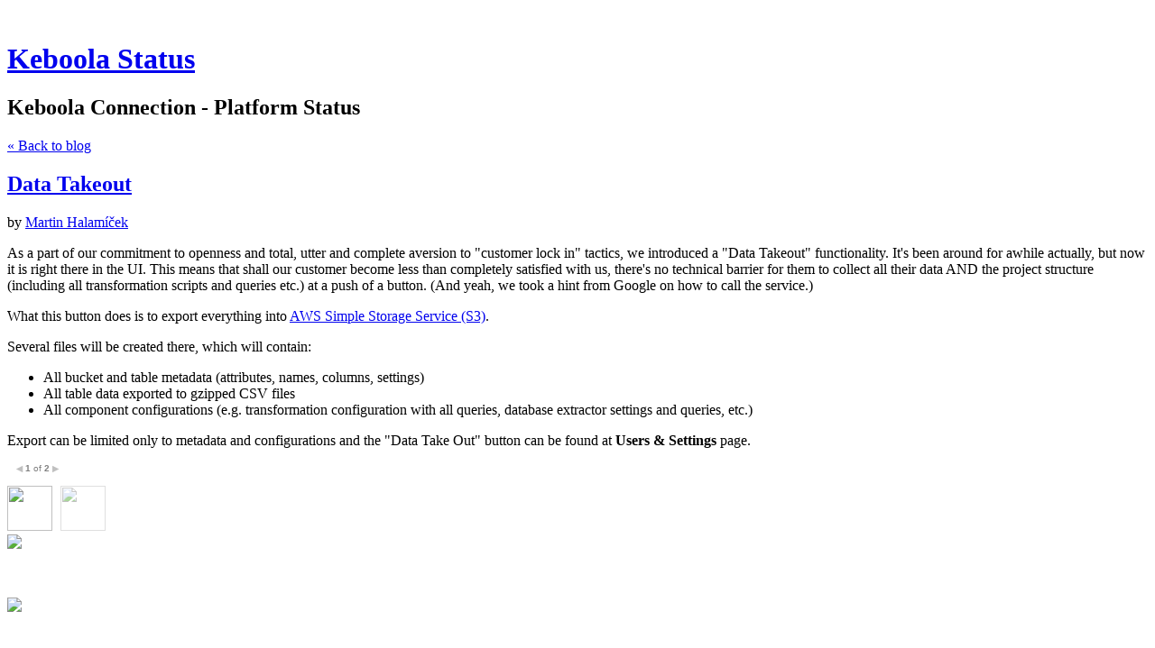

--- FILE ---
content_type: text/html; charset=utf-8
request_url: https://status.keboola.com/data-takeout
body_size: 5805
content:
<!DOCTYPE html>
<html class='no-js'>
  <head>
    <title>Data Takeout - Keboola Status</title>

    <meta content='width=device-width,initial-scale=1' name='viewport'>

    <meta name="description" content="As a part of our commitment to openness and total, utter and complete aversion to &quot;customer lock in&quot; tactics, we introduced a &quot;Data Takeout&quot; functionality. It&#x27;s been around for awhile actually, but..."/>
<meta property="og:title" content="Data Takeout"/>
<meta property="og:type" content="article"/>
<meta property="og:url" content="https://status.keboola.com/data-takeout"/>
<meta property="og:site_name" content="Keboola Status"/>
<meta property="og:description" content="As a part of our commitment to openness and total, utter and complete aversion to &quot;customer lock in&quot; tactics, we introduced a &quot;Data Takeout&quot; functionality. It&#x27;s been around for awhile actually, but..."/>
<meta property="og:image" content="https://phaven-prod.s3.amazonaws.com/files/image_part/asset/1592567/Nxo7cLPTO1xfM2oSB-t1Jkz9sqo/large_Screenshot_2015-10-25_13.04.34.png"/>
<meta property="og:image:width" content="990"/>
<meta property="og:image:height" content="494"/>
<meta property="og:image" content="https://phaven-prod.s3.amazonaws.com/files/image_part/asset/1592568/4dGgzuJmYAF2QLNChBv_n6zpUdQ/large_Screenshot_2015-10-25_13.04.34.png"/>
<meta property="og:image:width" content="990"/>
<meta property="og:image:height" content="494"/>
<meta property="og:image" content="https://phaven-prod.s3.amazonaws.com/files/image_part/asset/1592569/Z5GhQ-IrmY4Hh3VQXUp3nDEVazI/large_Screenshot_2015-10-25_13.04.47.png"/>
<meta property="og:image:width" content="1117"/>
<meta property="og:image:height" content="828"/>
<meta property="og:image" content="https://phaven-prod.s3.amazonaws.com/files/profile_pic/asset/2284834/qmac6hYwqTeXn98yZn9oiYNfOHA/large_logoSquareBitmap.jpg"/>
<meta property="og:image:width" content="200"/>
<meta property="og:image:height" content="200"/>
<meta property="twitter:card" content="summary_large_image"/>
<meta property="twitter:image" content="https://phaven-prod.s3.amazonaws.com/files/image_part/asset/1592567/Nxo7cLPTO1xfM2oSB-t1Jkz9sqo/large_Screenshot_2015-10-25_13.04.34.png"/>

    <link href="https://phthemes.s3.amazonaws.com/1/lpmGCkGbHyh0vsId/images/favicon.ico?v=1575993674" rel='shortcut icon' type='image/x-icon'>
    <link href="//fonts.googleapis.com/css?family=Oxygen:400,700,300|Crimson+Text:400,400italic&amp;subset=latin,latin-ext"
          media="screen" rel="stylesheet" type="text/css" />
    <link rel="stylesheet" href="https://phthemes.s3.amazonaws.com/1/lpmGCkGbHyh0vsId/blog.css?v=1594371214">

    <!-- Fathom - beautiful, simple website analytics -->
            <script src="https://cdn.usefathom.com/script.js" data-site="NBTXIIUC" defer></script>
          <!-- / Fathom -->
      <link rel="alternate" type="application/atom+xml" href="https://status.keboola.com/posts.atom">
      <script>
        window.Posthaven = window.Posthaven || {};
        window.Posthaven.currentPage = {"postIds":"921148","pageCounter":"post-921148"};
        window.Posthaven.domain = 'posthaven.com';
        window.Posthaven.strings = {"archive.no_results":"No results found.","date":null,"forms.comment.anon_error":"Please enter your name and email.","forms.subscribe.after_subscribe_notice":"You have been subscribed. Check your email to confirm your subscription.","forms.subscribe.after_follow_notice":"You're now following this blog.","forms.subscribe.after_unfollow_notice":"You've unfollowed this blog.","gallery.of":"of","relative_date":null};
      </script>
      <link href="/assets/blog-internal-ebf9cc379e51c299993a0f443d1fee65.css"
            media="all" rel="stylesheet" />
      
      
      
      <script>
          window.fbAsyncInit = function() {
            FB.init({
              appId      : '488600357843531',
              xfbml      : true,
              version    : 'v2.6'
            });
          };

          (function(d, s, id){
            var js, fjs = d.getElementsByTagName(s)[0];
            if (d.getElementById(id)) {return;}
            js = d.createElement(s); js.id = id;
            js.src = "//connect.facebook.net/en_US/sdk.js";
            fjs.parentNode.insertBefore(js, fjs);
          }(document, 'script', 'facebook-jssdk'));
        </script>
  </head>

  <body id='site_8537'>
    <div id='container'>
      <nav class='posthaven-user-menu posthaven-control'>
<span class='posthaven-user-required' style='display: none;'>
<span class='posthaven-admin-required' style='display: none;'>
<a href="https://posthaven.com/dashboard#sites/8537">Manage</a>
<a href="https://posthaven.com/dashboard#sites/8537/posts/921148/edit">Edit Post</a>
</span>
<a href="/posthaven/xd/logout" data-posthaven-method="delete">Logout</a>
</span>
<span class='posthaven-anon'>
<a href="https://posthaven.com/users/sign_in?return_host=status.keboola.com" class="posthaven-login">Login</a>
</span>
</nav>


      <header id='topbar'>
        <a href="https://posthaven.com/"><div class='posthaven-tab'></div></a>
      </header>

      <div id='flash'>
        
      </div>

      
        <header id='header'>
          <h1>
            <a href="https://status.keboola.com/">Keboola Status</a>
          </h1>

          
            <h2>Keboola Connection - Platform Status</h2>
          

          
            <div class="back-to-blog">
              <a href="https://status.keboola.com/">&laquo;&nbsp;Back to blog</a>
            </div>
          
        </header>
      

      <div id='main_container'>
        

<div id="main">
  <article class="post">
    
  

  <header>
    

    <div class="post-title">
      <h2><a href="https://status.keboola.com/data-takeout">Data Takeout</a></h2>

      
        <div class="author">
          by
          
            <a href="/author/11089">Martin Halamíček</a>
          
        </div>
      
    </div>
  </header>

  <div class="post-body" id="post_body_921148">
    
      <div class="posthaven-post-body"><p>As a part of our commitment to openness and total, utter and complete aversion to "customer lock in" tactics, we introduced a "Data Takeout" functionality. It's been around for awhile actually, but now it is right there in the UI. This means that shall our customer become less than completely satisfied with us, there's no technical barrier for them to collect all their data AND the project structure (including all transformation scripts and queries etc.) at a push of a button. (And yeah, we took a hint from Google on how to call the service.)</p><p>What this button does is to export everything into <a href="https://aws.amazon.com/s3/" target="_blank">AWS Simple Storage Service (S3)</a>.</p><p>Several files will be created there, which will contain:</p><ul>
<li>All bucket and table metadata (attributes, names, columns, settings)</li>
<li>All table data exported to gzipped CSV files</li>
<li>All component configurations (e.g. transformation configuration with all queries, database extractor settings and queries, etc.)</li>
</ul><p>Export can be limited only to metadata and configurations and the "Data Take Out" button can be found at <b>Users &amp; Settings</b> page.</p><p></p><p>        <div class="posthaven-gallery " id="posthaven_gallery[980928]">
          <div class="posthaven-gallery-car">
                    <p class="posthaven-file posthaven-file-image posthaven-file-state-processed">
          <img class="posthaven-gallery-image" src="https://phaven-prod.s3.amazonaws.com/files/image_part/asset/1592567/Nxo7cLPTO1xfM2oSB-t1Jkz9sqo/medium_Screenshot_2015-10-25_13.04.34.png" data-posthaven-state='processed'
data-medium-src='https://phaven-prod.s3.amazonaws.com/files/image_part/asset/1592567/Nxo7cLPTO1xfM2oSB-t1Jkz9sqo/medium_Screenshot_2015-10-25_13.04.34.png'
data-medium-width='800'
data-medium-height='399'
data-large-src='https://phaven-prod.s3.amazonaws.com/files/image_part/asset/1592567/Nxo7cLPTO1xfM2oSB-t1Jkz9sqo/large_Screenshot_2015-10-25_13.04.34.png'
data-large-width='990'
data-large-height='494'
data-thumb-src='https://phaven-prod.s3.amazonaws.com/files/image_part/asset/1592567/Nxo7cLPTO1xfM2oSB-t1Jkz9sqo/thumb_Screenshot_2015-10-25_13.04.34.png'
data-thumb-width='200'
data-thumb-height='200'
data-xlarge-src='https://phaven-prod.s3.amazonaws.com/files/image_part/asset/1592567/Nxo7cLPTO1xfM2oSB-t1Jkz9sqo/xlarge_Screenshot_2015-10-25_13.04.34.png'
data-xlarge-width='990'
data-xlarge-height='494'
data-orig-src='https://phaven-prod.s3.amazonaws.com/files/image_part/asset/1592567/Nxo7cLPTO1xfM2oSB-t1Jkz9sqo/Screenshot_2015-10-25_13.04.34.png'
data-orig-width='990'
data-orig-height='494'
data-posthaven-id='1592567'/>
        </p>

          </div>
          <div class="posthaven-gallery-cdr">
                  <p class="posthaven-file posthaven-file-image posthaven-file-state-processed">
        <span class="posthaven-gallery-image" style="width:800px;height:399px;background:100% 100% url('https://phaven-prod.s3.amazonaws.com/files/image_part/asset/1592568/4dGgzuJmYAF2QLNChBv_n6zpUdQ/medium_Screenshot_2015-10-25_13.04.34.png') no-repeat;display:block;" data-posthaven-state='processed'
data-medium-src='https://phaven-prod.s3.amazonaws.com/files/image_part/asset/1592568/4dGgzuJmYAF2QLNChBv_n6zpUdQ/medium_Screenshot_2015-10-25_13.04.34.png'
data-medium-width='800'
data-medium-height='399'
data-large-src='https://phaven-prod.s3.amazonaws.com/files/image_part/asset/1592568/4dGgzuJmYAF2QLNChBv_n6zpUdQ/large_Screenshot_2015-10-25_13.04.34.png'
data-large-width='990'
data-large-height='494'
data-thumb-src='https://phaven-prod.s3.amazonaws.com/files/image_part/asset/1592568/4dGgzuJmYAF2QLNChBv_n6zpUdQ/thumb_Screenshot_2015-10-25_13.04.34.png'
data-thumb-width='200'
data-thumb-height='200'
data-xlarge-src='https://phaven-prod.s3.amazonaws.com/files/image_part/asset/1592568/4dGgzuJmYAF2QLNChBv_n6zpUdQ/xlarge_Screenshot_2015-10-25_13.04.34.png'
data-xlarge-width='990'
data-xlarge-height='494'
data-orig-src='https://phaven-prod.s3.amazonaws.com/files/image_part/asset/1592568/4dGgzuJmYAF2QLNChBv_n6zpUdQ/Screenshot_2015-10-25_13.04.34.png'
data-orig-width='990'
data-orig-height='494'
data-posthaven-id='1592568'></span>
      </p>

          </div>
        </div>
</p><p><br></p><p>        <div class="posthaven-gallery " id="posthaven_gallery[980929]">
          <div class="posthaven-gallery-car">
                    <p class="posthaven-file posthaven-file-image posthaven-file-state-processed">
          <img class="posthaven-gallery-image" src="https://phaven-prod.s3.amazonaws.com/files/image_part/asset/1592569/Z5GhQ-IrmY4Hh3VQXUp3nDEVazI/medium_Screenshot_2015-10-25_13.04.47.png" data-posthaven-state='processed'
data-medium-src='https://phaven-prod.s3.amazonaws.com/files/image_part/asset/1592569/Z5GhQ-IrmY4Hh3VQXUp3nDEVazI/medium_Screenshot_2015-10-25_13.04.47.png'
data-medium-width='800'
data-medium-height='593'
data-large-src='https://phaven-prod.s3.amazonaws.com/files/image_part/asset/1592569/Z5GhQ-IrmY4Hh3VQXUp3nDEVazI/large_Screenshot_2015-10-25_13.04.47.png'
data-large-width='1117'
data-large-height='828'
data-thumb-src='https://phaven-prod.s3.amazonaws.com/files/image_part/asset/1592569/Z5GhQ-IrmY4Hh3VQXUp3nDEVazI/thumb_Screenshot_2015-10-25_13.04.47.png'
data-thumb-width='200'
data-thumb-height='200'
data-xlarge-src='https://phaven-prod.s3.amazonaws.com/files/image_part/asset/1592569/Z5GhQ-IrmY4Hh3VQXUp3nDEVazI/xlarge_Screenshot_2015-10-25_13.04.47.png'
data-xlarge-width='1117'
data-xlarge-height='828'
data-orig-src='https://phaven-prod.s3.amazonaws.com/files/image_part/asset/1592569/Z5GhQ-IrmY4Hh3VQXUp3nDEVazI/Screenshot_2015-10-25_13.04.47.png'
data-orig-width='1117'
data-orig-height='828'
data-posthaven-id='1592569'/>
        </p>

          </div>
          <div class="posthaven-gallery-cdr">
            
          </div>
        </div>
</p></div>
    
  </div>


  </article>

  <footer id="post_responses" class="post-responses">
    <div class="post-responses">
  <div class='posthaven-share-links'>
<div class='posthaven-share-item'>
<a class='posthaven-upvote posthaven-control' data-post-id='921148' href='javascript:void(0);'>
<span class='posthaven-upvote-holder'>
<span class='posthaven-upvote-icon'>
<span class='posthaven-upvote-side'></span>
<span class='posthaven-upvote-arrow'></span>
</span>
<span class='posthaven-upvote-label-area'>
<span class='posthaven-upvote-label'><span>Up</span>vote</span>
<span class='posthaven-upvoted-label'><span>Up</span>voted</span>
<span class='posthaven-upvote-number'>0</span>
</span>
</span>
</a>

</div>
<div class='posthaven-share-item posthaven-twitter-share'>
<a class='twitter-share-button share-item' data-text='Data Takeout' data-url='https://status.keboola.com/data-takeout' href='https://twitter.com/share'>Tweet</a>
</div>
<div class='posthaven-share-item posthaven-facebook-share'>
<div class='fb-share-button' data-href='https://status.keboola.com/data-takeout' data-layout='button_count'></div>
</div>
</div>


  
    <div class="subscribe">
      <strong class="subscribe-like">Like this post?</strong>
      <form action='/posthaven/subscription' class='posthaven-subscribe-form posthaven-control'>
<a class='posthaven-anon posthaven-subscribe-prompt' href='javascript:void(0)'>
<strong>Subscribe by email »</strong>
<span>We'll email you when there are new posts here.</span>

</a>
<div class='posthaven-user-required' style='display:none'>
<div class='posthaven-user-unsubscribe' style='display: none'>
You're following this blog.
<a data-method='DELETE' href='javascript:void(0);'>
Unfollow »
</a>
</div>
<div class='posthaven-user-subscribe'>
<a data-method='POST' href='javascript:void(0);'>
Follow this Posthaven »
</a>
</div>
</div>
<div class='posthaven-anon posthaven-subscribe-anon' style='display:none'>
Enter your email address to get email alerts about new posts on this site.
Unsubscribe anytime.

<div class='posthaven-subscribe-error posthaven-form-error' style='display:none'>
Email address is invalid.
</div>
<input name='email_address' placeholder='Email Address' type='text'>
<input type='submit' value='Subscribe'>
</div>
</form>

    </div>
  

  
</div>

    
  </footer>
</div>

<aside id='sidebar'>
  
  <section>
    <nav id="menu_navigation">
      <ul>
      
        <li id="menu_item_31967" class="menu-item ">
          <a href="https://changelog.keboola.com">New Features</a>
        </li>
      
        <li id="menu_item_36323" class="menu-item ">
          <a href="https://status.keboola.com/tag/maintenance">Maintenance</a>
        </li>
      
        <li id="menu_item_36324" class="menu-item ">
          <a href="https://status.keboola.com/tag/bug">Bugs</a>
        </li>
      
        <li id="menu_item_42051" class="menu-item ">
          <a href="https://help.keboola.com/">User Documentation</a>
        </li>
      
        <li id="menu_item_42052" class="menu-item ">
          <a href="https://developers.keboola.com/">Developer Documentation</a>
        </li>
      
      </ul>
    </nav>
  </section>


  <section id='bio'>
  <h3>Keboola Connection - Platform Status</h3>
  

  
  <div class="profile-pic">
    <img src="https://phaven-prod.s3.amazonaws.com/files/profile_pic/asset/2284834/qmac6hYwqTeXn98yZn9oiYNfOHA/medium_logoSquareBitmap.jpg"
         width="72"
         height="72">
  </div>


</section>


  <section class="post-date">
    <div class="display-date">
      Posted
      <a href="https://status.keboola.com/data-takeout"><span class="posthaven-formatted-date" data-format="RELATIVE"
                  data-unix-time="1445857827"></span></a>

      <div class="actual-date">
        <span class="posthaven-formatted-date" data-format="%B %e, %Y at %l:%M %p"
                  data-unix-time="1445857827"></span>
      </div>
    </div>
  </section>

  <section class="stats">
    <div class="stat">
      <span class="posthaven-post-count-placeholder" data-post-id="921148" data-singular="view" data-plural="views"></span>
    </div>
  </section>

  
    <section class="tag-list">
      <h3>Tags</h3>
      <ul>
        
          <li>
            <a href="/tag/feature">feature</a>
          </li>
        
      </ul>
    </section>
  
</aside>

      </div>
    </div>

    <script async="async" src="//platform.twitter.com/widgets.js"
              type="text/javascript"></script>
      <script src="/assets/blog-56896baaa1bed614a7389ca92efb3991.js"
              type="text/javascript"></script>
      
      <script type="text/javascript">
          var _gaq = _gaq || [];
          _gaq.push(['_setAccount', 'UA-38525690-2']);
          _gaq.push(['_setAllowLinker', true]);
          _gaq.push(['_trackPageview']);
        </script>
        <script>
          _gaq.push(['b._setAccount', 'UA-52541130-1']);
          _gaq.push(['b._trackPageview']);
        </script>
        <script>
          (function() {
            var ga = document.createElement('script'); ga.type = 'text/javascript'; ga.async = true;
            ga.src = ('https:' == document.location.protocol ? 'https://ssl' : 'http://www') +
                    '.google-analytics.com/ga.js';
            var s = document.getElementsByTagName('script')[0]; s.parentNode.insertBefore(ga, s);
          })();
        </script>
      
      <script type="text/javascript">
        (function() {
          var desired_protocol = 'https:';
          var incoming_protocol = window.location.protocol;
          if(desired_protocol != incoming_protocol){
            window.location.href = desired_protocol + window.location.href.substring(incoming_protocol.length);
          }
        })();
      </script>
  </body>
</html>
